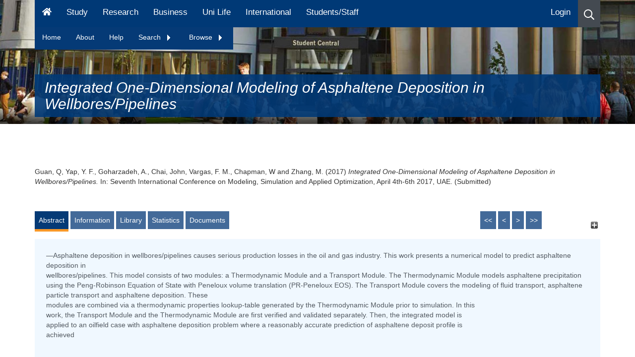

--- FILE ---
content_type: text/html; charset=utf-8
request_url: https://eprints.hud.ac.uk/id/eprint/30994/
body_size: 82128
content:
<!DOCTYPE html>
<html xmlns="http://www.w3.org/1999/xhtml" lang="en">
  <head>
    <meta content="30994" name="eprints.eprintid" />
<meta content="15" name="eprints.rev_number" />
<meta content="archive" name="eprints.eprint_status" />
<meta content="23153" name="eprints.userid" />
<meta content="disk0/00/03/09/94" name="eprints.dir" />
<meta content="2017-02-15 12:01:59" name="eprints.datestamp" />
<meta content="2021-08-28 16:20:33" name="eprints.lastmod" />
<meta content="2017-02-15 12:01:59" name="eprints.status_changed" />
<meta content="conference_item" name="eprints.type" />
<meta content="show" name="eprints.metadata_visibility" />
<meta content="1" name="eprints.item_issues_count" />
<meta content="Guan, Q" name="eprints.creators_name" />
<meta content="Yap, Y. F." name="eprints.creators_name" />
<meta content="Goharzadeh, A." name="eprints.creators_name" />
<meta content="Chai, John" name="eprints.creators_name" />
<meta content="Vargas, F. M." name="eprints.creators_name" />
<meta content="Chapman, W" name="eprints.creators_name" />
<meta content="Zhang, M." name="eprints.creators_name" />
<meta content="j.chai@hud.ac.uk" name="eprints.creators_id" />
<meta content="Integrated One-Dimensional Modeling of Asphaltene Deposition in Wellbores/Pipelines" name="eprints.title" />
<meta content="submitted" name="eprints.ispublished" />
<meta content="TJ" name="eprints.subjects" />
<meta content="comp" name="eprints.divisions" />
<meta content="—Asphaltene deposition in wellbores/pipelines causes serious production losses in the oil and gas industry. This work presents a numerical model to predict asphaltene deposition in
wellbores/pipelines. This model consists of two modules: a Thermodynamic Module and a Transport Module. The Thermodynamic Module models asphaltene precipitation using the Peng-Robinson Equation of State with Peneloux volume translation (PR-Peneloux EOS). The Transport Module covers the modeling of fluid transport, asphaltene particle transport and asphaltene deposition. These
modules are combined via a thermodynamic properties lookup-table generated by the Thermodynamic Module prior to simulation. In this
work, the Transport Module and the Thermodynamic Module are first verified and validated separately. Then, the integrated model is
applied to an oilfield case with asphaltene deposition problem where a reasonably accurate prediction of asphaltene deposit profile is
achieved" name="eprints.abstract" />
<meta content="2017-01-19" name="eprints.date" />
<meta content="accepted" name="eprints.date_type" />
<meta content="no" name="eprints.include_in_hebci" />
<meta content="no" name="eprints.include_in_pedagogical" />
<meta content="yes" name="eprints.include_in_cv" />
<meta content="23153" name="eprints.creators_browse_id" />
<meta content="peer_reviewed" name="eprints.conference_type" />
<meta content="public" name="eprints.full_text_status" />
<meta content="paper" name="eprints.pres_type" />
<meta content="Seventh International Conference on Modeling, Simulation and Applied Optimization" name="eprints.event_title" />
<meta content="UAE" name="eprints.event_location" />
<meta content="April 4th-6th 2017" name="eprints.event_dates" />
<meta content="conference" name="eprints.event_type" />
<meta content="TRUE" name="eprints.refereed" />
<meta content="https://www.hud.ac.uk/ourstaff/profile/index.php?staffid=1370" name="eprints.related_url_url" />
<meta content="http://www.icmsao.org/" name="eprints.related_url_url" />
<meta content="author" name="eprints.related_url_type" />
<meta content="org" name="eprints.related_url_type" />
<meta content="FALSE" name="eprints.coversheets_dirty" />
<meta content="2017-01-19" name="eprints.dates_date" />
<meta content="2017-04-06" name="eprints.dates_date" />
<meta content="accepted" name="eprints.dates_date_type" />
<meta content="completed" name="eprints.dates_date_type" />
<meta content="511" name="eprints.hoa_compliant" />
<meta content="2017-01-19" name="eprints.hoa_date_acc" />
<meta content="2017-02-15" name="eprints.hoa_date_fcd" />
<meta content="2017-02-15" name="eprints.hoa_date_foa" />
<meta content="AM" name="eprints.hoa_version_fcd" />
<meta content="FALSE" name="eprints.hoa_exclude" />
<meta content="  Guan, Q, Yap, Y. F., Goharzadeh, A., Chai, John, Vargas, F. M., Chapman, W and Zhang, M.  (2017) Integrated One-Dimensional Modeling of Asphaltene Deposition in Wellbores/Pipelines.  In: Seventh International Conference on Modeling, Simulation and Applied Optimization, April 4th-6th 2017, UAE.    (Submitted)  " name="eprints.citation" />
<meta content="https://eprints.hud.ac.uk/id/eprint/30994/1/ICMSAO-17-Guan.pdf" name="eprints.document_url" />
<link href="http://purl.org/DC/elements/1.0/" rel="schema.DC" />
<meta content="https://eprints.hud.ac.uk/id/eprint/30994/" name="DC.relation" />
<meta content="Integrated One-Dimensional Modeling of Asphaltene Deposition in Wellbores/Pipelines" name="DC.title" />
<meta content="Guan, Q" name="DC.creator" />
<meta content="Yap, Y. F." name="DC.creator" />
<meta content="Goharzadeh, A." name="DC.creator" />
<meta content="Chai, John" name="DC.creator" />
<meta content="Vargas, F. M." name="DC.creator" />
<meta content="Chapman, W" name="DC.creator" />
<meta content="Zhang, M." name="DC.creator" />
<meta content="TJ Mechanical engineering and machinery" name="DC.subject" />
<meta content="—Asphaltene deposition in wellbores/pipelines causes serious production losses in the oil and gas industry. This work presents a numerical model to predict asphaltene deposition in
wellbores/pipelines. This model consists of two modules: a Thermodynamic Module and a Transport Module. The Thermodynamic Module models asphaltene precipitation using the Peng-Robinson Equation of State with Peneloux volume translation (PR-Peneloux EOS). The Transport Module covers the modeling of fluid transport, asphaltene particle transport and asphaltene deposition. These
modules are combined via a thermodynamic properties lookup-table generated by the Thermodynamic Module prior to simulation. In this
work, the Transport Module and the Thermodynamic Module are first verified and validated separately. Then, the integrated model is
applied to an oilfield case with asphaltene deposition problem where a reasonably accurate prediction of asphaltene deposit profile is
achieved" name="DC.description" />
<meta content="2017-01-19" name="DC.date" />
<meta content="Conference or Workshop Item" name="DC.type" />
<meta content="PeerReviewed" name="DC.type" />
<meta content="application/pdf" name="DC.format" />
<meta content="en" name="DC.language" />
<meta content="https://eprints.hud.ac.uk/id/eprint/30994/1/ICMSAO-17-Guan.pdf" name="DC.identifier" />
<meta content="  Guan, Q, Yap, Y. F., Goharzadeh, A., Chai, John, Vargas, F. M., Chapman, W and Zhang, M.  (2017) Integrated One-Dimensional Modeling of Asphaltene Deposition in Wellbores/Pipelines.  In: Seventh International Conference on Modeling, Simulation and Applied Optimization, April 4th-6th 2017, UAE.    (Submitted)  " name="DC.identifier" />
<!-- Highwire Press meta tags -->
<meta content="Integrated One-Dimensional Modeling of Asphaltene Deposition in Wellbores/Pipelines" name="citation_title" />
<meta content="Guan, Q" name="citation_author" />
<meta content="Yap, Y. F." name="citation_author" />
<meta content="Goharzadeh, A." name="citation_author" />
<meta content="Chai, John" name="citation_author" />
<meta content="Vargas, F. M." name="citation_author" />
<meta content="Chapman, W" name="citation_author" />
<meta content="Zhang, M." name="citation_author" />
<meta content="2017/02/15" name="citation_online_date" />
<meta content="Seventh International Conference on Modeling, Simulation and Applied Optimization" name="citation_conference_title" />
<meta content="https://eprints.hud.ac.uk/id/eprint/30994/1/ICMSAO-17-Guan.pdf" name="citation_pdf_url" />
<meta content="2017/02/15" name="citation_date" />
<meta content="—Asphaltene deposition in wellbores/pipelines causes serious production losses in the oil and gas industry. This work presents a numerical model to predict asphaltene deposition in
wellbores/pipelines. This model consists of two modules: a Thermodynamic Module and a Transport Module. The Thermodynamic Module models asphaltene precipitation using the Peng-Robinson Equation of State with Peneloux volume translation (PR-Peneloux EOS). The Transport Module covers the modeling of fluid transport, asphaltene particle transport and asphaltene deposition. These
modules are combined via a thermodynamic properties lookup-table generated by the Thermodynamic Module prior to simulation. In this
work, the Transport Module and the Thermodynamic Module are first verified and validated separately. Then, the integrated model is
applied to an oilfield case with asphaltene deposition problem where a reasonably accurate prediction of asphaltene deposit profile is
achieved" name="citation_abstract" />
<meta content="en" name="citation_language" />
<meta content="TJ Mechanical engineering and machinery" name="citation_keywords" />
<!-- PRISM meta tags -->
<link href="https://www.w3.org/submissions/2020/SUBM-prism-20200910/" rel="schema.prism" />
<meta content="2017-02-15T12:01:59" name="prism.dateReceived" />
<meta content="2021-08-28T16:20:33" name="prism.modificationDate" />
<meta content="Seventh International Conference on Modeling, Simulation and Applied Optimization" name="prism.event" />
<meta content="TJ Mechanical engineering and machinery" name="prism.keyword" />
<link href="https://eprints.hud.ac.uk/id/eprint/30994/" rel="canonical" />
<link href="https://eprints.hud.ac.uk/cgi/export/eprint/30994/EndNote/hud-eprint-30994.enw" rel="alternate" type="text/plain; charset=utf-8" title="EndNote" />
<link href="https://eprints.hud.ac.uk/cgi/export/eprint/30994/Refer/hud-eprint-30994.refer" rel="alternate" type="text/plain" title="Refer" />
<link href="https://eprints.hud.ac.uk/cgi/export/eprint/30994/Text/hud-eprint-30994.txt" rel="alternate" type="text/plain; charset=utf-8" title="ASCII Citation" />
<link href="https://eprints.hud.ac.uk/cgi/export/eprint/30994/CSV/hud-eprint-30994.csv" rel="alternate" type="text/csv; charset=utf-8" title="Multiline CSV" />
<link href="https://eprints.hud.ac.uk/cgi/export/eprint/30994/DIDL/hud-eprint-30994.xml" rel="alternate" type="text/xml; charset=utf-8" title="MPEG-21 DIDL" />
<link href="https://eprints.hud.ac.uk/cgi/export/eprint/30994/RDFXML/hud-eprint-30994.rdf" rel="alternate" type="application/rdf+xml" title="RDF+XML" />
<link href="https://eprints.hud.ac.uk/cgi/export/eprint/30994/MODS/hud-eprint-30994.xml" rel="alternate" type="text/xml; charset=utf-8" title="MODS" />
<link href="https://eprints.hud.ac.uk/cgi/export/eprint/30994/RDFNT/hud-eprint-30994.nt" rel="alternate" type="text/plain" title="RDF+N-Triples" />
<link href="https://eprints.hud.ac.uk/cgi/export/eprint/30994/ContextObject/hud-eprint-30994.xml" rel="alternate" type="text/xml; charset=utf-8" title="OpenURL ContextObject" />
<link href="https://eprints.hud.ac.uk/cgi/export/eprint/30994/RIS/hud-eprint-30994.ris" rel="alternate" type="text/plain" title="Reference Manager" />
<link href="https://eprints.hud.ac.uk/cgi/export/eprint/30994/RIOXX2/hud-eprint-30994.xml" rel="alternate" type="text/xml; charset=utf-8" title="RIOXX2 XML" />
<link href="https://eprints.hud.ac.uk/cgi/export/eprint/30994/BibTeX/hud-eprint-30994.bib" rel="alternate" type="text/plain; charset=utf-8" title="BibTeX" />
<link href="https://eprints.hud.ac.uk/cgi/export/eprint/30994/COinS/hud-eprint-30994.txt" rel="alternate" type="text/plain; charset=utf-8" title="OpenURL ContextObject in Span" />
<link href="https://eprints.hud.ac.uk/cgi/export/eprint/30994/DC/hud-eprint-30994.txt" rel="alternate" type="text/plain; charset=utf-8" title="Dublin Core" />
<link href="https://eprints.hud.ac.uk/cgi/export/eprint/30994/METS/hud-eprint-30994.xml" rel="alternate" type="text/xml; charset=utf-8" title="METS" />
<link href="https://eprints.hud.ac.uk/cgi/export/eprint/30994/RDFN3/hud-eprint-30994.n3" rel="alternate" type="text/n3" title="RDF+N3" />
<link href="https://eprints.hud.ac.uk/cgi/export/eprint/30994/RefWorks/hud-eprint-30994.ref" rel="alternate" type="text/plain" title="RefWorks" />
<link href="https://eprints.hud.ac.uk/cgi/export/eprint/30994/HTML/hud-eprint-30994.html" rel="alternate" type="text/html; charset=utf-8" title="HTML Citation" />
<link href="https://eprints.hud.ac.uk/cgi/export/eprint/30994/Simple/hud-eprint-30994.txt" rel="alternate" type="text/plain; charset=utf-8" title="Simple Metadata" />
<link href="https://eprints.hud.ac.uk/cgi/export/eprint/30994/JSON/hud-eprint-30994.js" rel="alternate" type="application/json; charset=utf-8" title="JSON" />
<link href="https://eprints.hud.ac.uk/cgi/export/eprint/30994/XML/hud-eprint-30994.xml" rel="alternate" type="application/vnd.eprints.data+xml; charset=utf-8" title="EP3 XML" />
<link href="https://eprints.hud.ac.uk/" rel="Top" />
    <link href="https://eprints.hud.ac.uk/sword-app/servicedocument" rel="Sword" />
    <link href="https://eprints.hud.ac.uk/id/contents" rel="SwordDeposit" />
    <link type="text/html" href="https://eprints.hud.ac.uk/cgi/search" rel="Search" />
    <link type="application/opensearchdescription+xml" href="https://eprints.hud.ac.uk/cgi/opensearchdescription" title="University of Huddersfield Repository" rel="Search" />
    <script src="https://www.google.com/jsapi" type="text/javascript">
//padder
</script><script type="text/javascript">
// <![CDATA[
google.charts.load("current", {packages:["corechart", "geochart"]});
// ]]></script><script type="text/javascript">
// <![CDATA[
var eprints_http_root = "https://eprints.hud.ac.uk";
var eprints_http_cgiroot = "https://eprints.hud.ac.uk/cgi";
var eprints_oai_archive_id = "eprints.hud.ac.uk";
var eprints_logged_in = false;
var eprints_logged_in_userid = 0; 
var eprints_logged_in_username = ""; 
var eprints_logged_in_usertype = ""; 
var eprints_lang_id = "en";
// ]]></script>
    <style type="text/css">.ep_logged_in { display: none }</style>
    <link type="text/css" href="/style/auto-3.4.6.css?1769105177" rel="stylesheet" />
    <script src="/javascript/auto-3.4.6.js?1769105278" type="text/javascript">
//padder
</script>
    <!--[if lte IE 6]>
        <link rel="stylesheet" type="text/css" href="/style/ie6.css" />
   <![endif]-->
    <meta content="EPrints 3.4.6" name="Generator" />
    <meta content="text/html; charset=UTF-8" http-equiv="Content-Type" />
    <meta content="en" http-equiv="Content-Language" />
    
<!-- google charts -->
<!--<script type="text/javascript" src="https://www.google.com/jsapi"></script>
<script type="text/javascript">
        google.load("visualization", "1", {packages:["corechart", "geochart"]});
</script>
-->
    <!-- REBRAND -->
    <meta http-equiv="Content-Type" content="text/html; charset=UTF-8" />

    <meta content="IE=edge" http-equiv="X-UA-Compatible" />
    <meta content="width=device-width" name="viewport" />
    <title>Huddersfield Repository - University of Huddersfield</title>
    <meta name="description" content="          The University of Huddersfield Repository is an electronic archive of the University's research output." />
    <meta name="DC.description" content="          The University of Huddersfield Repository is an electronic archive of the University's research output." />
    <meta name="DC.keywords" content="Repository,electronic archive, University's research output" />
    <meta name="keywords" content="Repository,electronic archive, University's research output" />

    
    <link href="https://www.hud.ac.uk/media/recruitment/styleassets/assets/icons/xapple-touch-icon.png.pagespeed.ic.WIz2wcY8jF.webp" rel="apple-touch-icon" sizes="180x180" />
    <link href="https://www.hud.ac.uk/media/recruitment/styleassets/assets/icons/xfavicon-32x32.png.pagespeed.ic.VQs3W4zRUd.webp" rel="icon" sizes="32x32" type="image/png" />
    <link href="https://www.hud.ac.uk/media/recruitment/styleassets/assets/icons/xandroid-chrome-192x192.png.pagespeed.ic.KXHXbW6tza.webp" rel="icon" sizes="192x192" type="image/png" />
    <link href="https://www.hud.ac.uk/media/recruitment/styleassets/assets/icons/xfavicon-16x16.png.pagespeed.ic.U3j6-4xo_5.webp" rel="icon" sizes="16x16" type="image/png" />
    <link href="https://www.hud.ac.uk/media/recruitment/styleassets/assets/icons/site.webmanifest" rel="manifest" />
    <link href="https://www.hud.ac.uk/media/recruitment/styleassets/assets/icons/safari-pinned-tab.svg" rel="mask-icon" color="#00adef" />
    <link href="https://www.hud.ac.uk/media/recruitment/styleassets/assets/icons/favicon.ico" rel="shortcut icon" />
    <link rel="canonical" href="https://www.hud.ac.uk/news/" />

    
    <meta content="#00adef" name="msapplication-TileColor" />
    <meta content="/media/recruitment/styleassets/assets/icons/browserconfig.xml" name="msapplication-config" />
    <meta content="#ffffff" name="theme-color" />
    <meta content="website" property="og:type" />
    <meta property="og:url" content="" />
    <meta property="og:image" content="https://www.hud.ac.uk/media/assets/photo/buildings/University-Square-Student-Central-web-banner.jpg" />
    <meta property="og:image:alt" content="A sunny day in University square. Students are sat out on the blocks and the image point of view is looking at Student Central." />
    <meta property="og:title" content="News - University of Huddersfield" />
    <meta property="og:description" content="The University of Huddersfield Repository is an electronic archive of the University's research output. " />
    <meta content="en_GB" property="og:locale " />
    <meta content="University of Huddersfield" property="og:site_name" />
    <meta content="summary_large_image" name="twitter:card" />
    <meta content="@HuddersfieldUni" name="twitter:site" />
    <meta itemprop="name" content="News - University of Huddersfield" />
    <meta itemprop="description" content="The University of Huddersfield Repository is an electronic archive of the University's research output. " />
    <meta itemprop="image" content="https://www.hud.ac.uk/media/assets/photo/buildings/University-Square-Student-Central-web-banner.jpg" />
    <meta content="University of Huddersfield" name="apple-mobile-web-app-title" />

  </head>
  <body>

    <div data-ng-controller="MainController" class="ng-scope">

        <!-- NAVIGATION -->
        <div data-ng-controller="NavbarController as navbar" class="ng-scope">
            <div class="menu-overlay ng-hide" data-ng-show="navbar.supernav" data-ng-mouseover="navbar.supernav = false" aria-hidden="true" style=""></div>
            <div class="main-navbar fix-to-top" data-set-class-when-at-top="fix-to-top">
		<div class="container ep_key_tools_wrapper hide">
                        <div class="row">
				<div class="col-xs-12">
					<ul class="ep_tm_key_tools" id="ep_tm_menu_tools"><li class="ep_tm_key_tools_item"><a class="ep_tm_key_tools_item_link" href="/cgi/users/home">Login</a></li></ul>
				</div>
			</div>
		</div>
                <div class="magic-navbar ng-isolate-scope" data-magic-navbar="" style="visibility: hidden; width: 79.1667%;"></div>
                <div class="desktop-menu visible-md visible-lg">
                    <div class="container">
                        <div class="row">
                            <div class="col-xs-12">
                                <div class="sr-wrapper"><a class="sr-only" target="_self" href="https://www.hud.ac.uk/news/#maincontenttemplate">Skip to main content</a>
                                </div>
                                <nav id="navbar" class="navbar navbar-static-top navbar-default" aria-label="Main Menu for Desktop">
                                    <ul class="nav navbar-nav">
                                        <li><a href="https://www.hud.ac.uk/" aria-label="Homepage" data-ng-mouseover="navbar.supernav = false"><svg class="svg-inline--fa fa-home fa-w-18" aria-hidden="true" focusable="false" data-prefix="fa" data-icon="home" role="img" viewBox="0 0 576 512" data-fa-i2svg="">
                                                    <path fill="currentColor" d="M280.37 148.26L96 300.11V464a16 16 0 0 0 16 16l112.06-.29a16 16 0 0 0 15.92-16V368a16 16 0 0 1 16-16h64a16 16 0 0 1 16 16v95.64a16 16 0 0 0 16 16.05L464 480a16 16 0 0 0 16-16V300L295.67 148.26a12.19 12.19 0 0 0-15.3 0zM571.6 251.47L488 182.56V44.05a12 12 0 0 0-12-12h-56a12 12 0 0 0-12 12v72.61L318.47 43a48 48 0 0 0-61 0L4.34 251.47a12 12 0 0 0-1.6 16.9l25.5 31A12 12 0 0 0 45.15 301l235.22-193.74a12.19 12.19 0 0 1 15.3 0L530.9 301a12 12 0 0 0 16.9-1.6l25.5-31a12 12 0 0 0-1.7-16.93z">
                                                    </path>
                                                </svg>
                                            </a>
                                        </li>
                                        <li><a href="https://www.hud.ac.uk/study">Study</a></li>
                                        <li><a href="https://research.hud.ac.uk">Research</a></li>
                                        <li><a href="https://research.hud.ac.uk/business">Business</a></li>
                                        <li><a href="https://www.hud.ac.uk/uni-life">Uni Life</a></li>
                                        <li><a href="https://www.hud.ac.uk/international">International</a></li>
                                        <li><a href="https://myhud.hud.ac.uk">Students/Staff</a></li>
                                    </ul>
                                    <ul class="nav navbar-nav navbar-right">
                                        <li class="ep_login hide">
                                                <a href="https://eprints.hud.ac.uk/cgi/users/login">Login</a>
                                        </li>
                                        <li class="search icon-item nav-search" data-ng-click="navbar.search = !navbar.search;" data-ng-mouseover="navbar.supernav = false" aria-label="Desktop link to open the search menu" role="button" tabindex="0"><svg class="svg-inline--fa fa-search fa-w-16" aria-hidden="true" focusable="false" data-prefix="far" data-icon="search" role="img" viewBox="0 0 512 512" data-fa-i2svg="">
                                                <path fill="currentColor" d="M508.5 468.9L387.1 347.5c-2.3-2.3-5.3-3.5-8.5-3.5h-13.2c31.5-36.5 50.6-84 50.6-136C416 93.1 322.9 0 208 0S0 93.1 0 208s93.1 208 208 208c52 0 99.5-19.1 136-50.6v13.2c0 3.2 1.3 6.2 3.5 8.5l121.4 121.4c4.7 4.7 12.3 4.7 17 0l22.6-22.6c4.7-4.7 4.7-12.3 0-17zM208 368c-88.4 0-160-71.6-160-160S119.6 48 208 48s160 71.6 160 160-71.6 160-160 160z">
                                                </path>
                                            </svg>
                                        </li>
                                    </ul>
                                </nav>
<div id="contextNavBox">
    <ul class="PersistentNav nav" id="navList">
      <li><a href="/">Home</a></li>
      <li><a href="/about.html">About</a></li>
      <li><a href="/help.html">Help</a></li>
      <li>
        <a href="" class="expandtoggle_text" id="search_menu" style="padding-right: 20px;">Search
          <span class="expandtoggle" id="search_menu_span"><img src="/images/navarrow-right.gif" /></span>
        </a>
        <ul class="dropdown-menu">
          <li><a href="/cgi/facet/simple2">Simple</a></li>
          <li><a href="/cgi/search/advanced">Advanced</a></li>
          <li><a href="/cgi/search/thesis">Thesis</a></li>
        </ul>
      </li>
      <li>
        <a href="" class="expandtoggle_text" id="browse_menu" style="padding-right: 20px;">Browse
          <span class="expandtoggle" id="browse_menu_span"><img src="/images/navarrow-right.gif" /></span>
        </a>
        <ul class="dropdown-menu">
          <li><a href="/view/depts/">School</a></li>
          <li><a href="/view/authors_id/">Author</a></li>
          <li><a href="/view/year/">Year</a></li>
          <li><a href="/view/subjects/">Subject</a></li>
        </ul>
      </li>
    </ul>

  <!--<button class="ep_login hide"><a href="/cgi/users/login">Login</a></button>-->
</div>
                                <div class="search-wrapper ng-hide" data-ng-show="navbar.search" aria-hidden="true">
                                    <div class="search-bar">
                                        <div class="form-group">
                                            <form method="GET" action="https://www.hud.ac.uk/search-results/" class="ng-pristine ng-invalid ng-invalid-required"><input aria-label="Search University of Huddersfield" data-auto-focus="false" id="searchinputdesktop" type="text" name="q" class="form-control search-box ng-pristine ng-untouched ng-empty ng-invalid ng-invalid-required" data-ng-model="navbar.searchbox.searchterm" placeholder="Search University of Huddersfield" required="" aria-invalid="true" /> <button aria-label="Close search" data-ng-hide="navbar.searchbox.searchterm.length &gt; 0" data-ng-click="navbar.search = !navbar.search;" class="close-search" aria-hidden="false"><svg class="svg-inline--fa fa-times fa-w-11" aria-hidden="true" focusable="false" data-prefix="fa" data-icon="times" role="img" viewBox="0 0 352 512" data-fa-i2svg="">
                                                        <path fill="currentColor" d="M242.72 256l100.07-100.07c12.28-12.28 12.28-32.19 0-44.48l-22.24-22.24c-12.28-12.28-32.19-12.28-44.48 0L176 189.28 75.93 89.21c-12.28-12.28-32.19-12.28-44.48 0L9.21 111.45c-12.28 12.28-12.28 32.19 0 44.48L109.28 256 9.21 356.07c-12.28 12.28-12.28 32.19 0 44.48l22.24 22.24c12.28 12.28 32.2 12.28 44.48 0L176 322.72l100.07 100.07c12.28 12.28 32.2 12.28 44.48 0l22.24-22.24c12.28-12.28 12.28-32.19 0-44.48L242.72 256z">
                                                        </path>
                                                    </svg>
                                                </button>
                                                <button aria-label="Search button" data-ng-show="navbar.searchbox.searchterm.length &gt; 0" type="submit" class="search-button ng-hide" aria-hidden="true"><svg class="svg-inline--fa fa-search fa-w-16" aria-hidden="true" focusable="false" data-prefix="far" data-icon="search" role="img" viewBox="0 0 512 512" data-fa-i2svg="">
                                                        <path fill="currentColor" d="M508.5 468.9L387.1 347.5c-2.3-2.3-5.3-3.5-8.5-3.5h-13.2c31.5-36.5 50.6-84 50.6-136C416 93.1 322.9 0 208 0S0 93.1 0 208s93.1 208 208 208c52 0 99.5-19.1 136-50.6v13.2c0 3.2 1.3 6.2 3.5 8.5l121.4 121.4c4.7 4.7 12.3 4.7 17 0l22.6-22.6c4.7-4.7 4.7-12.3 0-17zM208 368c-88.4 0-160-71.6-160-160S119.6 48 208 48s160 71.6 160 160-71.6 160-160 160z">
                                                        </path>
                                                    </svg>
                                                </button>
                                            </form>
                                        </div>
                                    </div>
                                </div>
                            </div>
                        </div>
                    </div>
                </div>
                <div class="mobile-menu visible-xs visible-sm">
                    <nav class="navbar navbar-static-top navbar-default" aria-label="Mobile Menu"><a class="navbar-brand" href="https://www.hud.ac.uk/">
                            <img src="/images/uoh-logo-2019-white.svg" class="img-responsive" alt="University of Huddersfield Logo" data-pagespeed-url-hash="23939773" onload="" />
                        </a>
                        <ul class="nav navbar-nav navbar-right">
                            <li class="search icon-item nav-search" aria-label="icon to open the search menu" data-ng-click="navbar.searchmob = !navbar.searchmob" role="button" tabindex="0"><svg class="svg-inline--fa fa-search fa-w-16" aria-hidden="true" focusable="false" data-prefix="far" data-icon="search" role="img" viewBox="0 0 512 512" data-fa-i2svg="">
                                    <path fill="currentColor" d="M508.5 468.9L387.1 347.5c-2.3-2.3-5.3-3.5-8.5-3.5h-13.2c31.5-36.5 50.6-84 50.6-136C416 93.1 322.9 0 208 0S0 93.1 0 208s93.1 208 208 208c52 0 99.5-19.1 136-50.6v13.2c0 3.2 1.3 6.2 3.5 8.5l121.4 121.4c4.7 4.7 12.3 4.7 17 0l22.6-22.6c4.7-4.7 4.7-12.3 0-17zM208 368c-88.4 0-160-71.6-160-160S119.6 48 208 48s160 71.6 160 160-71.6 160-160 160z">
                                    </path>
                                </svg>
                            </li>
                            <li class="burger icon-item"><button aria-label="Open Menu" class="menu-button" data-ng-click="navbar.mobilesupernav = true; navbar.lockbody();"><svg class="svg-inline--fa fa-bars fa-w-14" aria-hidden="true" focusable="false" data-prefix="fa" data-icon="bars" role="img" viewBox="0 0 448 512" data-fa-i2svg="">
                                        <path fill="currentColor" d="M16 132h416c8.837 0 16-7.163 16-16V76c0-8.837-7.163-16-16-16H16C7.163 60 0 67.163 0 76v40c0 8.837 7.163 16 16 16zm0 160h416c8.837 0 16-7.163 16-16v-40c0-8.837-7.163-16-16-16H16c-8.837 0-16 7.163-16 16v40c0 8.837 7.163 16 16 16zm0 160h416c8.837 0 16-7.163 16-16v-40c0-8.837-7.163-16-16-16H16c-8.837 0-16 7.163-16 16v40c0 8.837 7.163 16 16 16z">
                                        </path>
                                    </svg>
                                </button>
                            </li>
                        </ul>
                    </nav>
                    <div class="search-wrapper ng-hide" data-ng-show="navbar.searchmob" aria-hidden="true">
                        <div class="search-bar">
                            <div class="form-group">
                                <form method="GET" action="https://www.hud.ac.uk/search-results/" class="ng-pristine ng-invalid ng-invalid-required"><input aria-label="Search University of Huddersfield" data-auto-focus="false" id="searchinputmob" type="text" name="q" data-ng-model="navbar.mobsearchbox.searchterm" data-ng-init="navbar.mobsearchbox.searchterm = ''" class="form-control search-box ng-pristine ng-untouched ng-empty ng-invalid ng-invalid-required" placeholder="Search University of Huddersfield" required="" aria-invalid="true" />
                                    <button aria-label="Close search" data-ng-hide="navbar.mobsearchbox.searchterm.length &gt; 0" data-ng-click="navbar.searchmob = !navbar.searchmob;" class="close-search" aria-hidden="false"><svg class="svg-inline--fa fa-times fa-w-11" aria-hidden="true" focusable="false" data-prefix="fa" data-icon="times" role="img" viewBox="0 0 352 512" data-fa-i2svg="">
                                            <path fill="currentColor" d="M242.72 256l100.07-100.07c12.28-12.28 12.28-32.19 0-44.48l-22.24-22.24c-12.28-12.28-32.19-12.28-44.48 0L176 189.28 75.93 89.21c-12.28-12.28-32.19-12.28-44.48 0L9.21 111.45c-12.28 12.28-12.28 32.19 0 44.48L109.28 256 9.21 356.07c-12.28 12.28-12.28 32.19 0 44.48l22.24 22.24c12.28 12.28 32.2 12.28 44.48 0L176 322.72l100.07 100.07c12.28 12.28 32.2 12.28 44.48 0l22.24-22.24c12.28-12.28 12.28-32.19 0-44.48L242.72 256z">
                                            </path>
                                        </svg></button>
                                    <svg class="svg-inline--fa fa-times fa-w-11 close-search" aria-hidden="true" data-ng-show="navbar.mobsearchbox.searchterm.length == 0" data-ng-click="navbar.searchmob = !navbar.searchmob" role="button" tabindex="0" focusable="false" data-prefix="fa" data-icon="times" viewBox="0 0 352 512" data-fa-i2svg="">
                                        <path fill="currentColor" d="M242.72 256l100.07-100.07c12.28-12.28 12.28-32.19 0-44.48l-22.24-22.24c-12.28-12.28-32.19-12.28-44.48 0L176 189.28 75.93 89.21c-12.28-12.28-32.19-12.28-44.48 0L9.21 111.45c-12.28 12.28-12.28 32.19 0 44.48L109.28 256 9.21 356.07c-12.28 12.28-12.28 32.19 0 44.48l22.24 22.24c12.28 12.28 32.2 12.28 44.48 0L176 322.72l100.07 100.07c12.28 12.28 32.2 12.28 44.48 0l22.24-22.24c12.28-12.28 12.28-32.19 0-44.48L242.72 256z">
                                        </path>
                                    </svg>
                                    <svg type="submit" class="svg-inline--fa fa-search fa-w-16 search-button ng-hide" aria-label="Search button" aria-hidden="true" data-ng-show="navbar.mobsearchbox.searchterm.length &gt; 0" focusable="false" data-prefix="fa" data-icon="search" role="img" viewBox="0 0 512 512" data-fa-i2svg="">
                                        <path fill="currentColor" d="M505 442.7L405.3 343c-4.5-4.5-10.6-7-17-7H372c27.6-35.3 44-79.7 44-128C416 93.1 322.9 0 208 0S0 93.1 0 208s93.1 208 208 208c48.3 0 92.7-16.4 128-44v16.3c0 6.4 2.5 12.5 7 17l99.7 99.7c9.4 9.4 24.6 9.4 33.9 0l28.3-28.3c9.4-9.4 9.4-24.6.1-34zM208 336c-70.7 0-128-57.2-128-128 0-70.7 57.2-128 128-128 70.7 0 128 57.2 128 128 0 70.7-57.2 128-128 128z">
                                        </path>
                                    </svg>
                                    <button aria-label="Open Menu" class="menu-button" data-ng-click="navbar.mobilesupernav = true; navbar.lockbody(); navbar.searchmob = !navbar.searchmob;"><svg class="svg-inline--fa fa-bars fa-w-14" aria-hidden="true" focusable="false" data-prefix="fa" data-icon="bars" role="img" viewBox="0 0 448 512" data-fa-i2svg="">
                                            <path fill="currentColor" d="M16 132h416c8.837 0 16-7.163 16-16V76c0-8.837-7.163-16-16-16H16C7.163 60 0 67.163 0 76v40c0 8.837 7.163 16 16 16zm0 160h416c8.837 0 16-7.163 16-16v-40c0-8.837-7.163-16-16-16H16c-8.837 0-16 7.163-16 16v40c0 8.837 7.163 16 16 16zm0 160h416c8.837 0 16-7.163 16-16v-40c0-8.837-7.163-16-16-16H16c-8.837 0-16 7.163-16 16v40c0 8.837 7.163 16 16 16z">
                                            </path>
                                        </svg>
                                    </button>
                                </form>
                            </div>
                        </div>
                    </div>
                    <div class="mobile-supernav ng-hide" data-ng-show="navbar.mobilesupernav" data-ng-swipe-right="navbar.mobchildshow(false, navbar.mobchildcat)" aria-hidden="true">
                        <div class="container">
                            <div class="row">
                                <div class="col-xs-12">
                                    <button class="close-menu" aria-label="Close Menu" data-ng-click="navbar.mobilesupernav = false;"><svg class="svg-inline--fa fa-times fa-w-11" aria-hidden="true" focusable="false" data-prefix="fa" data-icon="times" role="img" viewBox="0 0 352 512" data-fa-i2svg="">
                                            <path fill="currentColor" d="M242.72 256l100.07-100.07c12.28-12.28 12.28-32.19 0-44.48l-22.24-22.24c-12.28-12.28-32.19-12.28-44.48 0L176 189.28 75.93 89.21c-12.28-12.28-32.19-12.28-44.48 0L9.21 111.45c-12.28 12.28-12.28 32.19 0 44.48L109.28 256 9.21 356.07c-12.28 12.28-12.28 32.19 0 44.48l22.24 22.24c12.28 12.28 32.2 12.28 44.48 0L176 322.72l100.07 100.07c12.28 12.28 32.2 12.28 44.48 0l22.24-22.24c12.28-12.28 12.28-32.19 0-44.48L242.72 256z">
                                            </path>
                                        </svg></button>
                                    <div class="menu-wrapper" data-ng-hide="navbar.mobchild" aria-hidden="false">
                                        <ul>
                                            <li><a aria-label="Homepage" data-ng-href="/" href="https://www.hud.ac.uk/"><svg class="svg-inline--fa fa-home fa-w-18" aria-hidden="true" focusable="false" data-prefix="fa" data-icon="home" role="img" viewBox="0 0 576 512" data-fa-i2svg="">
                                                        <path fill="currentColor" d="M280.37 148.26L96 300.11V464a16 16 0 0 0 16 16l112.06-.29a16 16 0 0 0 15.92-16V368a16 16 0 0 1 16-16h64a16 16 0 0 1 16 16v95.64a16 16 0 0 0 16 16.05L464 480a16 16 0 0 0 16-16V300L295.67 148.26a12.19 12.19 0 0 0-15.3 0zM571.6 251.47L488 182.56V44.05a12 12 0 0 0-12-12h-56a12 12 0 0 0-12 12v72.61L318.47 43a48 48 0 0 0-61 0L4.34 251.47a12 12 0 0 0-1.6 16.9l25.5 31A12 12 0 0 0 45.15 301l235.22-193.74a12.19 12.19 0 0 1 15.3 0L530.9 301a12 12 0 0 0 16.9-1.6l25.5-31a12 12 0 0 0-1.7-16.93z">
                                                        </path>
                                                    </svg>
                                                </a>
                                            </li>
                                            <li><a href="https://www.hud.ac.uk/study">Study</a></li>
                                            <li><a href="https://research.hud.ac.uk">Research</a></li>
                                            <li><a href="https://research.hud.ac.uk/business">Business</a></li>
                                            <li><a href="https://www.hud.ac.uk/uni-life">Uni Life</a></li>
                                            <li><a href="https://www.hud.ac.uk/international">International</a></li>
                                            <li><a href="https://myhud.hud.ac.uk">Students/Staff</a></li>
                                        </ul>
                                    </div>
                                    <div class="menu-wrapper-child ng-hide" data-ng-show="navbar.mobchild" aria-hidden="true">
                                        <ul>
                                            <li>
                                                <hr />
                                            </li>
                                        </ul>
                                    </div>
                                </div>
                            </div>
                        </div>
                    </div>
                </div>
            </div>
        </div>


	<main name="maincontenttemplate" id="maincontenttemplate" tabindex="-1">
            <header class="content-title content-title-internal" style="background-image:url(/images/University-Square-Student-Central-web-banner.jpeg)">
                <div class="homepage-wrapper">
                    <div class="container">
                        <div class="row">
                            <div class="col-xs-12 col-md-7">
                                <div class="featured-text">
                                    <h1><span class="content-title-title">

Integrated One-Dimensional Modeling of Asphaltene Deposition in Wellbores/Pipelines

</span></h1>
                                </div>
                            </div>
                        </div>
                    </div>
                </div>
            </header>
		<div class="container ep_page">
			<div class="ep_summary_content"><div class="ep_summary_content_top"></div><div class="ep_summary_content_left"></div><div class="ep_summary_content_right"></div><div class="ep_summary_content_main">

    <span class="person_name">Guan, Q</span>, <span class="person_name">Yap, Y. F.</span>, <span class="person_name">Goharzadeh, A.</span>, <span class="person_name">Chai, John</span>, <span class="person_name">Vargas, F. M.</span>, <span class="person_name">Chapman, W</span> and <span class="person_name">Zhang, M.</span>
  

(2017)

<em>Integrated One-Dimensional Modeling of Asphaltene Deposition in Wellbores/Pipelines.</em>


    In: Seventh International Conference on Modeling, Simulation and Applied Optimization, April 4th-6th 2017, UAE.
  


   (Submitted)




 <div class="redirect_url" style="display:none">
 	
 </div>

 <script type="text/javascript">

        document.addEventListener('DOMContentLoaded', function() {
        if(eprints_logged_in == false)
        {
          var redirectUrl = document.querySelector('.redirect_url').textContent.trim();
          console.log('url-sumpage' +  redirectUrl);
          if(redirectUrl)
            {
              window.location.replace(redirectUrl);
          }
        }
        });
  </script>

  
<!--
  <epc:set name='docs' expr='$item.documents()'>

    <epc:if test="length($docs) = 0">
      <epc:phrase ref="page:nofulltext" />
      <epc:if test="$item.contact_email().is_set() and eprint_status = 'archive'">
        (<a href="{$config{http_cgiurl}}/request_doc?eprintid={eprintid}"><epc:phrase ref="request:button" /></a>)
      </epc:if>
    </epc:if>
  
    <epc:if test="length($docs) gt 0">
      <epc:phrase ref="page:fulltext" />
      <table>
        <epc:foreach expr="$docs" iterator="doc">
          <tr>
            <td valign="top" align="right"><epc:print expr="$doc.icon('HoverPreview','noNewWindow')}" /></td>
            <td valign="top">
              <epc:print expr="$doc.citation('default')" /><br />
              <a href="{$doc.url()}" class="ep_document_link"><epc:phrase ref="summary_page:download"/> (<epc:print expr="$doc.doc_size().human_filesize()" />)</a>
              <epc:if test="$doc.is_public()">
			  <epc:choose>
			  <epc:when test="$doc.thumbnail_url('video_mp4').is_set()">
			  | <epc:print expr="$doc.preview_link(phrase('lib/document:preview'),'docs','video_mp4')" />
			  </epc:when>
			  <epc:when test="$doc.thumbnail_url('audio_mp4').is_set()">
			  | <epc:print expr="$doc.preview_link(phrase('lib/document:preview'),'docs','audio_mp4')" />
			  </epc:when>
			  <epc:when test="$doc.thumbnail_url('lightbox').is_set()">
			  | <epc:print expr="$doc.preview_link(phrase('lib/document:preview'),'docs','lightbox')" />
			  </epc:when>
			  </epc:choose>
			  </epc:if>
              <epc:if test="!$doc.is_public() and $item.contact_email().is_set() and eprint_status = 'archive'">
                | <a href="{$config{http_cgiurl}}/request_doc?docid={$doc{docid}"><epc:phrase ref="request:button" /></a>
              </epc:if>
  
              <ul>
              <epc:foreach expr="$doc.related_objects('http://eprints.org/relation/hasVersion')" iterator="rel">
                <epc:if test="$rel{relation_type}!='http://eprints.org/relation/isVolatileVersionOf'">
                  <li><epc:print expr="$rel.citation_link('default')" /></li>
                </epc:if>
              </epc:foreach>
              </ul>
            </td>
          </tr>
        </epc:foreach>
      </table>
    </epc:if>

  </epc:set>
-->
<div class="ep_panel_container ep_panel_container_eprint ep_panel_set_eprint_30994" id="ep_panel_set_eprint_30994"><ul aria-label="Tabbed Panels" role="tablist" class="ep_panel_buttons" id="ep_panel_set_eprint_30994_buttons"><li tabindex="-100" role="tab" onfocusin="ep_open_panel(event, 'ep_panel_set_eprint_30994', 'abstract')" aria-controls="abstract" class="ep_panel_links ep_panel_set_eprint_30994_links" id="ep_panel_set_eprint_30994_links_abstract">Abstract</li><li tabindex="-101" role="tab" onfocusin="ep_open_panel(event, 'ep_panel_set_eprint_30994', 'metadata')" aria-controls="metadata" class="ep_panel_links ep_panel_set_eprint_30994_links" id="ep_panel_set_eprint_30994_links_metadata">Information</li><li tabindex="-102" role="tab" onfocusin="ep_open_panel(event, 'ep_panel_set_eprint_30994', 'library')" aria-controls="library" class="ep_panel_links ep_panel_set_eprint_30994_links" id="ep_panel_set_eprint_30994_links_library">Library</li><li tabindex="-103" role="tab" onfocusin="ep_open_panel(event, 'ep_panel_set_eprint_30994', 'stats')" aria-controls="stats" class="ep_panel_links ep_panel_set_eprint_30994_links" id="ep_panel_set_eprint_30994_links_stats">Statistics</li><li tabindex="-104" role="tab" onfocusin="ep_open_panel(event, 'ep_panel_set_eprint_30994', 'docs')" aria-controls="docs" class="ep_panel_links ep_panel_set_eprint_30994_links" id="ep_panel_set_eprint_30994_links_docs">Documents</li><li class="ep_panel_links ep_panel_nav ep_panel_last ep_panel_set_eprint_30994_last" id="ep_panel_set_eprint_30994_prev" onclick="ep_open_panel_number(event, 'ep_panel_set_eprint_30994', 5)">&gt;&gt;</li><li class="ep_panel_links ep_panel_nav ep_panel_next ep_panel_set_eprint_30994_next" id="ep_panel_set_eprint_30994_next" onclick="ep_open_next_panel(event, 'ep_panel_set_eprint_30994', 0)">&gt;</li><li class="ep_panel_links ep_panel_nav ep_panel_prev ep_panel_set_eprint_30994_prev" id="ep_panel_set_eprint_30994_prev" onclick="ep_open_prev_panel(event, 'ep_panel_set_eprint_30994', 0)">&lt;</li><li class="ep_panel_links ep_panel_nav ep_panel_first ep_panel_set_eprint_30994_first" id="ep_panel_set_eprint_30994_prev" onclick="ep_open_panel_number(event, 'ep_panel_set_eprint_30994', 1)">&lt;&lt;</li></ul><div class="ep_panel_controls" id="ep_panel_set_eprint_30994_controls"><a class="ep_panel_controls_open" id="ep_panel_set_eprint_30994_controls_open" onclick="ep_open_panel_all('ep_panel_set_eprint_30994');">[+]</a><a class="ep_panel_controls_close" id="ep_panel_set_eprint_30994_controls_close" onclick="ep_close_panel_all('ep_panel_set_eprint_30994');">[-]</a></div><div class="ep_panels" id="ep_panel_set_eprint_30994_panels" number_of_panels="5"><div aria-labelledby="ep_panel_set_eprint_30994_links_abstract" ep_tile_order="0" role="tabpanel" class="ep_panel_wrapper" ep_panel_order="0" id="abstract">

<div class="ep_panel_content" id="ep_panel_ep_panel_set_eprint_30994__abstract">
<div class="ep_panel_title ep_panel_simple_title" id="ep_panel_set_eprint_30994__abstract_title">Abstract</div>
  <div class="ep_panel_body" id="ep_panel_set_eprint_30994__abstract_content">
    <div id="ep_panel_set_eprint_30994__abstract_content_inner">         
      
        
          <div class="ep_panel_table_cell"><p class="ep_field_para">—Asphaltene deposition in wellbores/pipelines causes serious production losses in the oil and gas industry. This work presents a numerical model to predict asphaltene deposition in<br />wellbores/pipelines. This model consists of two modules: a Thermodynamic Module and a Transport Module. The Thermodynamic Module models asphaltene precipitation using the Peng-Robinson Equation of State with Peneloux volume translation (PR-Peneloux EOS). The Transport Module covers the modeling of fluid transport, asphaltene particle transport and asphaltene deposition. These<br />modules are combined via a thermodynamic properties lookup-table generated by the Thermodynamic Module prior to simulation. In this<br />work, the Transport Module and the Thermodynamic Module are first verified and validated separately. Then, the integrated model is<br />applied to an oilfield case with asphaltene deposition problem where a reasonably accurate prediction of asphaltene deposit profile is<br />achieved</p></div>
        
      
    </div>
  </div>
</div>
</div><div aria-labelledby="ep_panel_set_eprint_30994_links_metadata" ep_tile_order="1" role="tabpanel" class="ep_panel_wrapper" ep_panel_order="1" id="metadata">

<div class="ep_panel_content" id="ep_panel_ep_panel_set_eprint_30994__metadata">
<div class="ep_panel_title" id="ep_panel_set_eprint_30994__metadata_title">Information</div>
  <div class="ep_panel_body" id="ep_panel_set_eprint_30994__metadata_content">
    <div id="ep_panel_set_eprint_30994__metadata_content_inner">         
      <div class="ep_panel_table">
<div class="ep_panel_eprint_dynamic_data">
        
</div>
<div class="ep_panel_eprint_data">
        
          <div class="ep_panel_table_row ep_panel_table_row_URI">
            <div class="ep_panel_table_header">URI:</div>
            <div class="ep_panel_table_cell"><a href="https://eprints.hud.ac.uk/id/eprint/30994">https://eprints.hud.ac.uk/id/eprint/30994</a></div>
          </div>
        
</div>
<div class="ep_panel_eprint_dynamic_data">
        
</div>
<div class="ep_panel_eprint_metadata">
        
          
            <div class="ep_panel_table_row ep_panel_table_row_title">
              <div class="ep_panel_table_header">Title:</div>
              <div class="ep_panel_table_cell">Integrated One-Dimensional Modeling of Asphaltene Deposition in Wellbores/Pipelines</div>
            </div>
          
        
          
            <div class="ep_panel_table_row ep_panel_table_row_creators_name">
              <div class="ep_panel_table_header">Creators:</div>
              <div class="ep_panel_table_cell"><span class="person_name">Guan, Q</span>, <span class="person_name">Yap, Y. F.</span>, <span class="person_name">Goharzadeh, A.</span>, <span class="person_name">Chai, John</span>, <span class="person_name">Vargas, F. M.</span>, <span class="person_name">Chapman, W</span> and <span class="person_name">Zhang, M.</span></div>
            </div>
          
        
          
        
          
        
          
        
          
        
          
            <div class="ep_panel_table_row ep_panel_table_row_date">
              <div class="ep_panel_table_header">Date:</div>
              <div class="ep_panel_table_cell">19 January 2017</div>
            </div>
          
        
          
            <div class="ep_panel_table_row ep_panel_table_row_subjects">
              <div class="ep_panel_table_header">Subjects:</div>
              <div class="ep_panel_table_cell"><a href="https://eprints.hud.ac.uk/view/subjects/T.html">T Technology</a> &gt; <a href="https://eprints.hud.ac.uk/view/subjects/TJ.html">TJ Mechanical engineering and machinery</a></div>
            </div>
          
        
          
            <div class="ep_panel_table_row ep_panel_table_row_divisions">
              <div class="ep_panel_table_header">Schools:</div>
              <div class="ep_panel_table_cell"><a href="https://eprints.hud.ac.uk/view/depts/comp.html">School of Computing and Engineering</a></div>
            </div>
          
        
          
        
          
        
          
        
</div>
<div class="ep_panel_eprint_dynamic_data">
        
</div>
      </div>
    </div>
  </div>
</div>
</div><div aria-labelledby="ep_panel_set_eprint_30994_links_library" ep_tile_order="2" role="tabpanel" class="ep_panel_wrapper" ep_panel_order="2" id="library">

<div class="ep_panel_content" id="ep_panel_ep_panel_set_eprint_30994__library">
<div class="ep_panel_title" id="ep_panel_set_eprint_30994__library_title">Library</div>
  <div class="ep_panel_body" id="ep_panel_set_eprint_30994__library_content">
    <div id="ep_panel_set_eprint_30994__library_content_inner">         
      <div class="ep_panel_table">
<div class="ep_panel_eprint_dynamic_data">
        
</div>
<div class="ep_panel_eprint_data">
        
</div>
<div class="ep_panel_eprint_dynamic_data">
        
</div>
<div class="ep_panel_eprint_metadata">
        
          
            <div class="ep_panel_table_row ep_panel_table_row_type">
              <div class="ep_panel_table_header">Item Type:</div>
              <div class="ep_panel_table_cell">Conference or Workshop Item</div>
            </div>
          
        
          
            <div class="ep_panel_table_row ep_panel_table_row_pres_type">
              <div class="ep_panel_table_header">Presentation Type:</div>
              <div class="ep_panel_table_cell">Paper</div>
            </div>
          
        
          
        
          
        
          
            <div class="ep_panel_table_row ep_panel_table_row_userid">
              <div class="ep_panel_table_header">Depositing User:</div>
              <div class="ep_panel_table_cell">

<a href="https://eprints.hud.ac.uk/cgi/users/home?screen=User::View&amp;userid=23153"><span class="ep_name_citation"><span class="person_name">John Chai</span></span></a>

</div>
            </div>
          
        
          
        
          
            <div class="ep_panel_table_row ep_panel_table_row_datestamp">
              <div class="ep_panel_table_header">Date Deposited:</div>
              <div class="ep_panel_table_cell">15 Feb 2017 12:01</div>
            </div>
          
        
          
            <div class="ep_panel_table_row ep_panel_table_row_rev_number">
              <div class="ep_panel_table_header">Revision:</div>
              <div class="ep_panel_table_cell">15</div>
            </div>
          
        
          
            <div class="ep_panel_table_row ep_panel_table_row_lastmod">
              <div class="ep_panel_table_header">Last Modified:</div>
              <div class="ep_panel_table_cell">28 Aug 2021 16:20</div>
            </div>
          
        
</div>
<div class="ep_panel_eprint_dynamic_data">
        
</div>
      </div>
    </div>
  </div>
</div>
</div><div aria-labelledby="ep_panel_set_eprint_30994_links_docs" ep_tile_order="4" role="tabpanel" class="ep_panel_wrapper" ep_panel_order="4" id="docs">

<div class="ep_panel_content" id="ep_panel_ep_panel_set_eprint_30994__docs">
  <div class="ep_panel_title ep_panel_simple_title" id="ep_panel_set_eprint_30994__docs_title">Documents</div>
  <div class="ep_panel_body" id="ep_panel_set_eprint_30994__docs_content">
    <div id="ep_panel_set_eprint_30994__docs_content_inner">         
      <div class="summary_page_docs">
	<div class="summary_page_doc">
            <div class="summary_page_doc_icon"><a onfocus="EPJS_ShowPreview( event, 'doc_preview_236733', 'right' );" href="https://eprints.hud.ac.uk/id/eprint/30994/1/ICMSAO-17-Guan.pdf" onmouseover="EPJS_ShowPreview( event, 'doc_preview_236733', 'right' );" onmouseout="EPJS_HidePreview( event, 'doc_preview_236733', 'right' );" onblur="EPJS_HidePreview( event, 'doc_preview_236733', 'right' );" class="ep_document_link"><img src="https://eprints.hud.ac.uk/30994/1.hassmallThumbnailVersion/ICMSAO-17-Guan.pdf" alt="[thumbnail of ICMSAO-17-Guan.pdf]" class="ep_doc_icon" border="0" title="ICMSAO-17-Guan.pdf" /></a><div class="ep_preview" id="doc_preview_236733"><div><div><span><img src="https://eprints.hud.ac.uk/30994/1.haspreviewThumbnailVersion/ICMSAO-17-Guan.pdf" alt="" class="ep_preview_image" border="0" id="doc_preview_236733_img" /><div class="ep_preview_title">Preview</div></span></div></div></div></div>
            <div class="summary_page_doc_info">

              <div class="ep_document_citation_wrapper">
<span class="ep_document_citation">
  
  
    <span class="document_format">ICMSAO-17-Guan.pdf</span>
  
   - <span class="document_content">Accepted Version</span>
  
  
</span>
</div><br />

              <a href="https://eprints.hud.ac.uk/id/eprint/30994/1/ICMSAO-17-Guan.pdf" class="ep_document_link">Download (1MB)</a>
              
			  
			  | <a rel="lightbox[docs] nofollow" href="https://eprints.hud.ac.uk/30994/1.haslightboxThumbnailVersion/ICMSAO-17-Guan.pdf">Preview</a>
			  
			  

<!-- not in use
              <epc:if test="!$item.is_public() and $item.contact_email().is_set()">
                | <a href="{$config{http_cgiurl}}/request_doc?docid={$item{docid}"><epc:phrase ref="request:button" /></a>
              </epc:if>
              <ul>
              <epc:foreach expr="$item.related_objects('http://eprints.org/relation/hasVersion')" iterator="rel">
                <epc:if test="$rel{relation_type}!='http://eprints.org/relation/isVolatileVersionOf'">
                  <li><epc:print expr="$rel.citation_link('default')" /></li>
                </epc:if>
              </epc:foreach>
              </ul>
-->

            </div>
            </div>
</div>
    </div>
  </div>
</div>
</div><div aria-labelledby="ep_panel_set_eprint_30994_links_stats" ep_tile_order="50" role="tabpanel" class="ep_panel_wrapper" ep_panel_order="3" id="stats" ep_panel_onchange="irstats2_redraw">

<div class="ep_panel_content" id="ep_panel_ep_panel_set_eprint_30994__stats">
  <div class="ep_panel_title ep_panel_simple_title" id="ep_panel_set_eprint_30994__stats_title">Statistics</div>
  <div class="ep_panel_body" id="ep_panel_set_eprint_30994__stats_content">
    <div id="ep_panel_set_eprint_30994__stats_content_inner">         
      <div onresize="console.log('resize')">
<h2 class="irstats2_summary_page_header">Downloads</h2>
<div class="irstats2_summary_page_container">
<p>Downloads per month over past year</p>
<div id="irstats2_summary_page_downloads" class="irstats2_graph"></div>
<!--<p style="text-align:center"><a href="#" id="irstats2_summary_page:link">View more statistics</a></p>-->
</div>
<script type="text/javascript">

	google.setOnLoadCallback( function(){ drawChart_eprint( '30994' ) } );
	
	function drawChart_eprint( irstats2_summary_page_eprintid ){ 

		/* $( 'irstats2_summary_page:link' ).setAttribute( 'href', '/cgi/stats/report/eprint/' + irstats2_summary_page_eprintid ); */

		new EPJS_Stats_GoogleGraph ( {
			'context': {
				'range':'1y',
				'set_name': 'eprint',
				'set_value': irstats2_summary_page_eprintid,
				'datatype':'downloads'
			},
			'options': {
				'container_id': 'irstats2_summary_page_downloads', 'date_resolution':'month','graph_type':'column'
			}
		} );
	}

</script>
</div>
    </div>
  </div>
</div>
</div></div><script type="text/javascript">
// <![CDATA[
ep_panel_init('abstract', 'as_tabs', 'ep_panel_set_eprint_30994');
// ]]></script></div>


  <br />
  <dl class="ep_summary_page_actions">
  
    <dt><a href="/cgi/users/home?screen=EPrint%3A%3AView&amp;eprintid=30994"><img src="/style/images/action_view.png" alt="View Item (login required)" role="button" class="ep_form_action_icon" title="View Item (login required) button" /></a></dt>
    <dd>View Item (login required)</dd>
  
  </dl>


</div><div class="ep_summary_content_bottom"><div class="ep_summary_box ep_plugin_summary_box_corerecommender" id="ep_summary_box_1"><div class="ep_summary_box_title"><div class="ep_no_js">CORE (COnnecting REpositories)</div><div class="ep_only_js" id="ep_summary_box_1_colbar"><a href="#" class="ep_box_collapse_link" onclick="EPJS_blur(event); EPJS_toggleSlideScroll('ep_summary_box_1_content',true,'ep_summary_box_1');EPJS_toggle('ep_summary_box_1_colbar',true);EPJS_toggle('ep_summary_box_1_bar',false);return false"><img src="/style/images/minus.png" alt="-" border="0" /> CORE (COnnecting REpositories)</a></div><div class="ep_only_js" id="ep_summary_box_1_bar" style="display: none"><a href="#" class="ep_box_collapse_link" onclick="EPJS_blur(event); EPJS_toggleSlideScroll('ep_summary_box_1_content',false,'ep_summary_box_1');EPJS_toggle('ep_summary_box_1_colbar',true);EPJS_toggle('ep_summary_box_1_bar',false);return false"><img src="/style/images/plus.png" alt="+" border="0" /> CORE (COnnecting REpositories)</a></div></div><div class="ep_summary_box_body" id="ep_summary_box_1_content"><div id="ep_summary_box_1_content_inner"><div id="coreRecommenderOutput"></div><script type="text/javascript">
            (function (d, s, idScript, idRec, userInput) {
                var coreAddress = 'https://core.ac.uk';
                var js, fjs = d.getElementsByTagName(s)[0];
                if (d.getElementById(idScript))
                    return;
                js = d.createElement(s);
                js.id = idScript;
                js.src = coreAddress + '/recommender-plugin/embed.js';
                fjs.parentNode.insertBefore(js, fjs);

                localStorage.setItem('idRecommender', idRec);
                localStorage.setItem('userInput', JSON.stringify(userInput));

                                var link = d.createElement('link');
                link.setAttribute('rel', 'stylesheet');
                link.setAttribute('type', 'text/css');
                link.setAttribute('href', coreAddress + '/recommender/embed-eprints-style.css');
                d.getElementsByTagName('head')[0].appendChild(link);

            }(document, 'script', 'recommender-embed', 'bd2b04', {}));</script></div></div></div><div class="ep_summary_box ep_plugin_summary_box_tools" id="ep_summary_box_2"><div class="ep_summary_box_title"><div class="ep_no_js">Tools</div><div class="ep_only_js" id="ep_summary_box_2_colbar"><a href="#" class="ep_box_collapse_link" onclick="EPJS_blur(event); EPJS_toggleSlideScroll('ep_summary_box_2_content',true,'ep_summary_box_2');EPJS_toggle('ep_summary_box_2_colbar',true);EPJS_toggle('ep_summary_box_2_bar',false);return false"><img src="/style/images/minus.png" alt="-" border="0" /> Tools</a></div><div class="ep_only_js" id="ep_summary_box_2_bar" style="display: none"><a href="#" class="ep_box_collapse_link" onclick="EPJS_blur(event); EPJS_toggleSlideScroll('ep_summary_box_2_content',false,'ep_summary_box_2');EPJS_toggle('ep_summary_box_2_colbar',true);EPJS_toggle('ep_summary_box_2_bar',false);return false"><img src="/style/images/plus.png" alt="+" border="0" /> Tools</a></div></div><div class="ep_summary_box_body" id="ep_summary_box_2_content"><div id="ep_summary_box_2_content_inner"><div style="margin-bottom: 1em" class="ep_block"><form accept-charset="utf-8" method="get" action="https://eprints.hud.ac.uk/cgi/export_redirect">
  <input type="hidden" value="30994" name="eprintid" id="eprintid" />
  <select aria-labelledby="box_tools_export_button" name="format">
    <option value="EndNote" selected="selected">EndNote</option>
    <option value="Refer">Refer</option>
    <option value="Text">ASCII Citation</option>
    <option value="CSV">Multiline CSV</option>
    <option value="DIDL">MPEG-21 DIDL</option>
    <option value="RDFXML">RDF+XML</option>
    <option value="MODS">MODS</option>
    <option value="RDFNT">RDF+N-Triples</option>
    <option value="ContextObject">OpenURL ContextObject</option>
    <option value="RIS">Reference Manager</option>
    <option value="RIOXX2">RIOXX2 XML</option>
    <option value="BibTeX">BibTeX</option>
    <option value="COinS">OpenURL ContextObject in Span</option>
    <option value="DC">Dublin Core</option>
    <option value="METS">METS</option>
    <option value="RDFN3">RDF+N3</option>
    <option value="RefWorks">RefWorks</option>
    <option value="HTML">HTML Citation</option>
    <option value="Simple">Simple Metadata</option>
    <option value="JSON">JSON</option>
    <option value="XML">EP3 XML</option>
  </select>
  <input type="submit" class="ep_form_action_button" value="Export" id="box_tools_export_button" />
</form></div><div class="addtoany_share_buttons"><a href="https://www.addtoany.com/share?linkurl=https://eprints.hud.ac.uk/id/eprint/30994&amp;title=Integrated One-Dimensional Modeling of Asphaltene Deposition in Wellbores/Pipelines" target="_blank"><img src="/images/shareicon/a2a.svg" alt="Add to Any" class="ep_form_action_button" /></a><a href="https://www.addtoany.com/add_to/twitter?linkurl=https://eprints.hud.ac.uk/id/eprint/30994&amp;linkname=Integrated One-Dimensional Modeling of Asphaltene Deposition in Wellbores/Pipelines" target="_blank"><img src="/images/shareicon/twitter.svg" alt="Add to Twitter" class="ep_form_action_button" /></a><a href="https://www.addtoany.com/add_to/facebook?linkurl=https://eprints.hud.ac.uk/id/eprint/30994&amp;linkname=Integrated One-Dimensional Modeling of Asphaltene Deposition in Wellbores/Pipelines" target="_blank"><img src="/images/shareicon/facebook.svg" alt="Add to Facebook" class="ep_form_action_button" /></a><a href="https://www.addtoany.com/add_to/linkedin?linkurl=https://eprints.hud.ac.uk/id/eprint/30994&amp;linkname=Integrated One-Dimensional Modeling of Asphaltene Deposition in Wellbores/Pipelines" target="_blank"><img src="/images/shareicon/linkedin.svg" alt="Add to Linkedin" class="ep_form_action_button" /></a><a href="https://www.addtoany.com/add_to/pinterest?linkurl=https://eprints.hud.ac.uk/id/eprint/30994&amp;linkname=Integrated One-Dimensional Modeling of Asphaltene Deposition in Wellbores/Pipelines" target="_blank"><img src="/images/shareicon/pinterest.svg" alt="Add to Pinterest" class="ep_form_action_button" /></a><a href="https://www.addtoany.com/add_to/email?linkurl=https://eprints.hud.ac.uk/id/eprint/30994&amp;linkname=Integrated One-Dimensional Modeling of Asphaltene Deposition in Wellbores/Pipelines" target="_blank"><img src="/images/shareicon/email.svg" alt="Add to Email" class="ep_form_action_button" /></a></div></div></div></div></div><div class="ep_summary_content_after"></div></div>
		</div>
	</main>

        <!-- FOOTER -->
        <footer class="main-footer ng-scope" data-ng-controller="FooterController as footer">
            <div class="upper-footer">
                <div class="container">
                    <div class="row">
                        <div class="col-md-6">
                            <h2>Further information <span data-ng-class=""><svg class="svg-inline--fa fa-chevron-right fa-w-10 pull-right visible-xs visible-sm dropper" aria-hidden="true" focusable="false" data-prefix="fa" data-icon="chevron-right" role="img" viewBox="0 0 320 512" data-fa-i2svg="">
                                        <path fill="currentColor" d="M285.476 272.971L91.132 467.314c-9.373 9.373-24.569 9.373-33.941 0l-22.667-22.667c-9.357-9.357-9.375-24.522-.04-33.901L188.505 256 34.484 101.255c-9.335-9.379-9.317-24.544.04-33.901l22.667-22.667c9.373-9.373 24.569-9.373 33.941 0L285.475 239.03c9.373 9.372 9.373 24.568.001 33.941z">
                                        </path>
                                    </svg>
                                    </span>
                            </h2>
                            <div class="row" data-ng-class="">
                                <div class="col-xs-12 col-md-6">
                                    <ul>
                                        <li><a href="https://www.hud.ac.uk/about/">About us</a></li>
                                        <li><a href="https://www.hud.ac.uk/about/maps/">How to find us</a></li>
                                        <li><a href="http://www.store.hud.ac.uk/">Online store</a></li>
                                        <li><a href="https://unishare.hud.ac.uk/unicouncil">Council members</a></li>
                                    </ul>
                                </div>
                                <div class="col-xs-12 col-md-6">
                                    <ul>
                                        <li><a href="https://www.hud.ac.uk/our-buildings/">Our buildings</a></li>
                                        <li><a href="https://www.hud.ac.uk/about/constitutionalandlegalmatters/">Constitutional
                                                &amp; Legal Matters</a></li>
                                        <li><a href="https://www.hud.ac.uk/media/policydocuments/Modern-Slavery-and-Human-Trafficking-Statement.pdf">Modern
                                                Slavery and Human Trafficking Statement</a></li>
                                        <li><a href="https://www.hud.ac.uk/informationgovernance/dataprotection/">Privacy</a>
                                        </li>
                                    </ul>
                                </div>
                            </div>
                        </div>
                        <hr class="divider visible-xs visible-sm" />
                        <div class="col-md-6">
                            <h2>Popular <span data-ng-class=""><svg class="svg-inline--fa fa-chevron-right fa-w-10 pull-right visible-xs visible-sm dropper" aria-hidden="true" focusable="false" data-prefix="fa" data-icon="chevron-right" role="img" viewBox="0 0 320 512" data-fa-i2svg="">
                                        <path fill="currentColor" d="M285.476 272.971L91.132 467.314c-9.373 9.373-24.569 9.373-33.941 0l-22.667-22.667c-9.357-9.357-9.375-24.522-.04-33.901L188.505 256 34.484 101.255c-9.335-9.379-9.317-24.544.04-33.901l22.667-22.667c9.373-9.373 24.569-9.373 33.941 0L285.475 239.03c9.373 9.372 9.373 24.568.001 33.941z">
                                        </path>
                                    </svg>
                                    </span>
                            </h2>
                            <div class="row" data-ng-class="">
                                <div class="col-xs-12 col-md-6">
                                    <ul>
                                        <li><a href="https://www.hud.ac.uk/contact/">Contact us</a></li>
                                        <li><a href="https://www.hud.ac.uk/hr/jobs/">Jobs</a></li>
                                        <li><a href="https://www.hud.ac.uk/business/">Services to business</a></li>
                                        <li><a href="https://www.hud.ac.uk/news/">University news</a></li>
                                    </ul>
                                </div>
                                <div class="col-xs-12 col-md-6">
                                    <ul>
                                        <li><a href="https://www.hud.ac.uk/events/">University events</a></li>
                                        <li><a href="https://courses.hud.ac.uk/">Find a course</a></li>
                                        <li><a href="https://www.hud.ac.uk/open-days/">Attend an Open Day</a></li>
                                        <li><a href="https://www.hud.ac.uk/orderaprospectus/">Order a prospectus</a>
                                        </li>
                                    </ul>
                                </div>
                            </div>
                        </div>
                    </div>
                </div>
            </div>
            <div class="lower-footer">
                <div class="container">
                    <div class="row">
                        <div class="col-md-3">
                            <div class="contact"><a href="https://www.hud.ac.uk/" class="logo" aria-label="University of Huddersfield&quot;s homepage"><img src="/images/uoh-logo-2019-white.svg" class="img-responsive" alt="University of Huddersfield Logo" data-pagespeed-url-hash="23939773" onload="" /></a>
                                <p class="tel"><a href="tel:+441484422288">+44 (0)1484 422288</a></p><a href="https://www.google.co.uk/maps/place/University+of+Huddersfield/@53.6432651,-1.7799214,17z/data=!3m1!4b1!4m2!3m1!1s0x487bdc7316c83381:0x622f032b6c8b151f" target="_blank" rel="nofollow">
                                    <address>University of Huddersfield<br />Queensgate<br />Huddersfield<br />HD1 3DH
                                    </address>
                                </a>
                            </div>
                        </div>
                        <div class="col-md-3">
                            <div class="social">
                                <h2>Follow University of Huddersfield</h2>
                                <div class="social-media"><a href="https://twitter.com/HuddersfieldUni" aria-label="University of Huddersfield&quot;s Twitter page" target="_blank" rel="nofollow"><svg class="svg-inline--fa fa-twitter fa-w-16" aria-hidden="true" focusable="false" data-prefix="fab" data-icon="twitter" role="img" viewBox="0 0 512 512" data-fa-i2svg="">
                                            <path fill="currentColor" d="M459.37 151.716c.325 4.548.325 9.097.325 13.645 0 138.72-105.583 298.558-298.558 298.558-59.452 0-114.68-17.219-161.137-47.106 8.447.974 16.568 1.299 25.34 1.299 49.055 0 94.213-16.568 130.274-44.832-46.132-.975-84.792-31.188-98.112-72.772 6.498.974 12.995 1.624 19.818 1.624 9.421 0 18.843-1.3 27.614-3.573-48.081-9.747-84.143-51.98-84.143-102.985v-1.299c13.969 7.797 30.214 12.67 47.431 13.319-28.264-18.843-46.781-51.005-46.781-87.391 0-19.492 5.197-37.36 14.294-52.954 51.655 63.675 129.3 105.258 216.365 109.807-1.624-7.797-2.599-15.918-2.599-24.04 0-57.828 46.782-104.934 104.934-104.934 30.213 0 57.502 12.67 76.67 33.137 23.715-4.548 46.456-13.32 66.599-25.34-7.798 24.366-24.366 44.833-46.132 57.827 21.117-2.273 41.584-8.122 60.426-16.243-14.292 20.791-32.161 39.308-52.628 54.253z">
                                            </path>
                                        </svg></a>
                                    <a href="https://www.facebook.com/huddersfielduniversity" aria-label="University of Huddersfield&quot;s Facebook page" target="_blank" rel="nofollow"><svg class="svg-inline--fa fa-facebook fa-w-16" aria-hidden="true" focusable="false" data-prefix="fab" data-icon="facebook" role="img" viewBox="0 0 512 512" data-fa-i2svg="">
                                            <path fill="currentColor" d="M504 256C504 119 393 8 256 8S8 119 8 256c0 123.78 90.69 226.38 209.25 245V327.69h-63V256h63v-54.64c0-62.15 37-96.48 93.67-96.48 27.14 0 55.52 4.84 55.52 4.84v61h-31.28c-30.8 0-40.41 19.12-40.41 38.73V256h68.78l-11 71.69h-57.78V501C413.31 482.38 504 379.78 504 256z">
                                            </path>
                                        </svg></a>
                                    <a href="https://www.youtube.com/user/hudduni" aria-label="University of Huddersfield&quot;s YouTube page" target="_blank" rel="nofollow"><svg class="svg-inline--fa fa-youtube fa-w-18" aria-hidden="true" focusable="false" data-prefix="fab" data-icon="youtube" role="img" viewBox="0 0 576 512" data-fa-i2svg="">
                                            <path fill="currentColor" d="M549.655 124.083c-6.281-23.65-24.787-42.276-48.284-48.597C458.781 64 288 64 288 64S117.22 64 74.629 75.486c-23.497 6.322-42.003 24.947-48.284 48.597-11.412 42.867-11.412 132.305-11.412 132.305s0 89.438 11.412 132.305c6.281 23.65 24.787 41.5 48.284 47.821C117.22 448 288 448 288 448s170.78 0 213.371-11.486c23.497-6.321 42.003-24.171 48.284-47.821 11.412-42.867 11.412-132.305 11.412-132.305s0-89.438-11.412-132.305zm-317.51 213.508V175.185l142.739 81.205-142.739 81.201z">
                                            </path>
                                        </svg></a>
                                    <a href="https://www.instagram.com/huddersfielduni/" aria-label="University of Huddersfield&quot;s Instagram page" target="_blank" rel="nofollow"><svg class="svg-inline--fa fa-instagram fa-w-14" aria-hidden="true" focusable="false" data-prefix="fab" data-icon="instagram" role="img" viewBox="0 0 448 512" data-fa-i2svg="">
                                            <path fill="currentColor" d="M224.1 141c-63.6 0-114.9 51.3-114.9 114.9s51.3 114.9 114.9 114.9S339 319.5 339 255.9 287.7 141 224.1 141zm0 189.6c-41.1 0-74.7-33.5-74.7-74.7s33.5-74.7 74.7-74.7 74.7 33.5 74.7 74.7-33.6 74.7-74.7 74.7zm146.4-194.3c0 14.9-12 26.8-26.8 26.8-14.9 0-26.8-12-26.8-26.8s12-26.8 26.8-26.8 26.8 12 26.8 26.8zm76.1 27.2c-1.7-35.9-9.9-67.7-36.2-93.9-26.2-26.2-58-34.4-93.9-36.2-37-2.1-147.9-2.1-184.9 0-35.8 1.7-67.6 9.9-93.9 36.1s-34.4 58-36.2 93.9c-2.1 37-2.1 147.9 0 184.9 1.7 35.9 9.9 67.7 36.2 93.9s58 34.4 93.9 36.2c37 2.1 147.9 2.1 184.9 0 35.9-1.7 67.7-9.9 93.9-36.2 26.2-26.2 34.4-58 36.2-93.9 2.1-37 2.1-147.8 0-184.8zM398.8 388c-7.8 19.6-22.9 34.7-42.6 42.6-29.5 11.7-99.5 9-132.1 9s-102.7 2.6-132.1-9c-19.6-7.8-34.7-22.9-42.6-42.6-11.7-29.5-9-99.5-9-132.1s-2.6-102.7 9-132.1c7.8-19.6 22.9-34.7 42.6-42.6 29.5-11.7 99.5-9 132.1-9s102.7-2.6 132.1 9c19.6 7.8 34.7 22.9 42.6 42.6 11.7 29.5 9 99.5 9 132.1s2.7 102.7-9 132.1z">
                                            </path>
                                        </svg></a>
                                    <a href="https://www.snapchat.com/add/huddersfielduni" aria-label="University of Huddersfield&quot;s Snapchat page" target="_blank" rel="nofollow"><svg class="svg-inline--fa fa-snapchat-ghost fa-w-16" aria-hidden="true" focusable="false" data-prefix="fab" data-icon="snapchat-ghost" role="img" viewBox="0 0 512 512" data-fa-i2svg="">
                                            <path fill="currentColor" d="M510.846 392.673c-5.211 12.157-27.239 21.089-67.36 27.318-2.064 2.786-3.775 14.686-6.507 23.956-1.625 5.566-5.623 8.869-12.128 8.869l-.297-.005c-9.395 0-19.203-4.323-38.852-4.323-26.521 0-35.662 6.043-56.254 20.588-21.832 15.438-42.771 28.764-74.027 27.399-31.646 2.334-58.025-16.908-72.871-27.404-20.714-14.643-29.828-20.582-56.241-20.582-18.864 0-30.736 4.72-38.852 4.72-8.073 0-11.213-4.922-12.422-9.04-2.703-9.189-4.404-21.263-6.523-24.13-20.679-3.209-67.31-11.344-68.498-32.15a10.627 10.627 0 0 1 8.877-11.069c69.583-11.455 100.924-82.901 102.227-85.934.074-.176.155-.344.237-.515 3.713-7.537 4.544-13.849 2.463-18.753-5.05-11.896-26.872-16.164-36.053-19.796-23.715-9.366-27.015-20.128-25.612-27.504 2.437-12.836 21.725-20.735 33.002-15.453 8.919 4.181 16.843 6.297 23.547 6.297 5.022 0 8.212-1.204 9.96-2.171-2.043-35.936-7.101-87.29 5.687-115.969C158.122 21.304 229.705 15.42 250.826 15.42c.944 0 9.141-.089 10.11-.089 52.148 0 102.254 26.78 126.723 81.643 12.777 28.65 7.749 79.792 5.695 116.009 1.582.872 4.357 1.942 8.599 2.139 6.397-.286 13.815-2.389 22.069-6.257 6.085-2.846 14.406-2.461 20.48.058l.029.01c9.476 3.385 15.439 10.215 15.589 17.87.184 9.747-8.522 18.165-25.878 25.018-2.118.835-4.694 1.655-7.434 2.525-9.797 3.106-24.6 7.805-28.616 17.271-2.079 4.904-1.256 11.211 2.46 18.748.087.168.166.342.239.515 1.301 3.03 32.615 74.46 102.23 85.934 6.427 1.058 11.163 7.877 7.725 15.859z">
                                            </path>
                                        </svg>
                                        </a>
                                    <a href="https://www.linkedin.com/school/university-of-huddersfield/" aria-label="University of Huddersfield&quot;s LinkedIn page" target="_blank" rel="nofollow"><svg class="svg-inline--fa fa-linkedin fa-w-14" aria-hidden="true" focusable="false" data-prefix="fab" data-icon="linkedin" role="img" viewBox="0 0 448 512" data-fa-i2svg="">
                                            <path fill="currentColor" d="M416 32H31.9C14.3 32 0 46.5 0 64.3v383.4C0 465.5 14.3 480 31.9 480H416c17.6 0 32-14.5 32-32.3V64.3c0-17.8-14.4-32.3-32-32.3zM135.4 416H69V202.2h66.5V416zm-33.2-243c-21.3 0-38.5-17.3-38.5-38.5S80.9 96 102.2 96c21.2 0 38.5 17.3 38.5 38.5 0 21.3-17.2 38.5-38.5 38.5zm282.1 243h-66.4V312c0-24.8-.5-56.7-34.5-56.7-34.6 0-39.9 27-39.9 54.9V416h-66.4V202.2h63.7v29.2h.9c8.9-16.8 30.6-34.5 62.9-34.5 67.2 0 79.7 44.3 79.7 101.9V416z">
                                            </path>
                                        </svg></a>
                                </div>
                            </div>
                        </div>
                        <div class="col-md-6">
                            <div class="footnote">
                                <p class="ng-binding">© 2022 University of Huddersfield - All rights reserved. VAT
                                    registration number 516 3101 90.<br />The University of Huddersfield is a member of <a href="http://www.yorkshireuniversities.ac.uk/" target="_blank" rel="nofollow">Yorkshire Universities</a></p>
                                <p>View our <a href="https://www.hud.ac.uk/informationgovernance/cookiepolicy/">cookie
                                        policy</a>, <a href="https://www.hud.ac.uk/informationgovernance/freedomofinformation/">Freedom
                                        of Information Statement</a>, and <a href="https://www.hud.ac.uk/informationgovernance/copyrightanddisclaimer/">copyright
                                        and disclaimer</a>.</p>
                                <p>Alternative telephone number <a href="tel:+443301232288">0330 1232288</a> (calls to
                                    this number are charged at the national rate).</p>
                                <p class="invert ng-hide" data-ng-show="footer.inverted" data-ng-click="footer.invertedFunc()" role="button" tabindex="0" aria-hidden="true">
                                    <svg class="svg-inline--fa fa-eye fa-w-18" aria-hidden="true" focusable="false" data-prefix="far" data-icon="eye" role="img" viewBox="0 0 576 512" data-fa-i2svg="">
                                        <path fill="currentColor" d="M288 144a110.94 110.94 0 0 0-31.24 5 55.4 55.4 0 0 1 7.24 27 56 56 0 0 1-56 56 55.4 55.4 0 0 1-27-7.24A111.71 111.71 0 1 0 288 144zm284.52 97.4C518.29 135.59 410.93 64 288 64S57.68 135.64 3.48 241.41a32.35 32.35 0 0 0 0 29.19C57.71 376.41 165.07 448 288 448s230.32-71.64 284.52-177.41a32.35 32.35 0 0 0 0-29.19zM288 400c-98.65 0-189.09-55-237.93-144C98.91 167 189.34 112 288 112s189.09 55 237.93 144C477.1 345 386.66 400 288 400z">
                                        </path>
                                    </svg>
                                    
                                    Switch to standard colours</p><a class="invert" href="https://www.hud.ac.uk/informationgovernance/accessibility-statement/"><svg class="svg-inline--fa fa-accessible-icon fa-w-14" aria-hidden="true" focusable="false" data-prefix="fab" data-icon="accessible-icon" role="img" viewBox="0 0 448 512" data-fa-i2svg="">
                                        <path fill="currentColor" d="M423.9 255.8L411 413.1c-3.3 40.7-63.9 35.1-60.6-4.9l10-122.5-41.1 2.3c10.1 20.7 15.8 43.9 15.8 68.5 0 41.2-16.1 78.7-42.3 106.5l-39.3-39.3c57.9-63.7 13.1-167.2-74-167.2-25.9 0-49.5 9.9-67.2 26L73 243.2c22-20.7 50.1-35.1 81.4-40.2l75.3-85.7-42.6-24.8-51.6 46c-30 26.8-70.6-18.5-40.5-45.4l68-60.7c9.8-8.8 24.1-10.2 35.5-3.6 0 0 139.3 80.9 139.5 81.1 16.2 10.1 20.7 36 6.1 52.6L285.7 229l106.1-5.9c18.5-1.1 33.6 14.4 32.1 32.7zm-64.9-154c28.1 0 50.9-22.8 50.9-50.9C409.9 22.8 387.1 0 359 0c-28.1 0-50.9 22.8-50.9 50.9 0 28.1 22.8 50.9 50.9 50.9zM179.6 456.5c-80.6 0-127.4-90.6-82.7-156.1l-39.7-39.7C36.4 287 24 320.3 24 356.4c0 130.7 150.7 201.4 251.4 122.5l-39.7-39.7c-16 10.9-35.3 17.3-56.1 17.3z">
                                        </path>
                                    </svg>
                                    
                                    View our accessibility statement</a>
                            </div>
                        </div>
                    </div>
                </div>
            </div>
        </footer>

        
        <noscript>
            <link href="https://pro.fontawesome.com/releases/v5.8.2/css/all.css" rel="stylesheet" crossorigin="anonymous" integrity="sha384-xVVam1KS4+Qt2OrFa+VdRUoXygyKIuNWUUUBZYv+n27STsJ7oDOHJgfF0bNKLMJF" />
        </noscript>

    </div>
  </body>
</html>